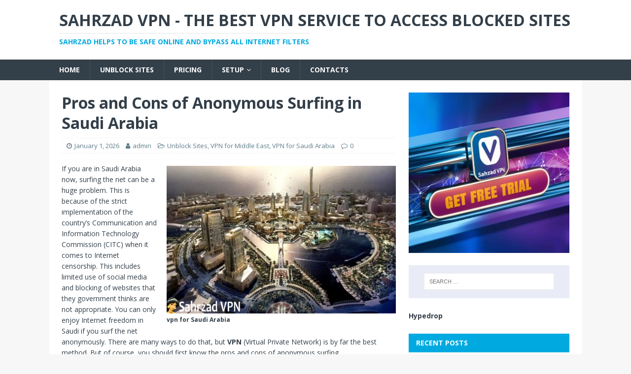

--- FILE ---
content_type: text/html; charset=UTF-8
request_url: https://sahrzad.online/pros-and-cons-of-anonymous-surfing-in-saudi-arabia/
body_size: 12320
content:
<!DOCTYPE html>
<html class="no-js" lang="en-US">
<head>
<meta charset="UTF-8">
<meta name="viewport" content="width=device-width, initial-scale=1.0">
<link rel="profile" href="http://gmpg.org/xfn/11" />
<meta name='robots' content='index, follow, max-image-preview:large, max-snippet:-1, max-video-preview:-1' />

	<!-- This site is optimized with the Yoast SEO plugin v26.7 - https://yoast.com/wordpress/plugins/seo/ -->
	<title>Pros and Cons of Anonymous Surfing in Saudi Arabia - Sahrzad VPN - The Best VPN Service to Access Blocked Sites</title>
	<link rel="canonical" href="https://sahrzad.online/pros-and-cons-of-anonymous-surfing-in-saudi-arabia/" />
	<meta property="og:locale" content="en_US" />
	<meta property="og:type" content="article" />
	<meta property="og:title" content="Pros and Cons of Anonymous Surfing in Saudi Arabia - Sahrzad VPN - The Best VPN Service to Access Blocked Sites" />
	<meta property="og:description" content="If you are in Saudi Arabia now, surfing the net can be a huge problem. This is because of the strict implementation of the country’s [...]" />
	<meta property="og:url" content="https://sahrzad.online/pros-and-cons-of-anonymous-surfing-in-saudi-arabia/" />
	<meta property="og:site_name" content="Sahrzad VPN - The Best VPN Service to Access Blocked Sites" />
	<meta property="article:publisher" content="https://www.facebook.com/sahrzadvpn" />
	<meta property="article:published_time" content="2026-01-01T14:30:28+00:00" />
	<meta property="og:image" content="https://sahrzad.online/wp-content/uploads/2014/07/vpn-for-saudi-arabia.jpg" />
	<meta name="author" content="admin" />
	<meta name="twitter:card" content="summary_large_image" />
	<meta name="twitter:creator" content="@sahrzadvpn" />
	<meta name="twitter:site" content="@sahrzadvpn" />
	<meta name="twitter:label1" content="Written by" />
	<meta name="twitter:data1" content="admin" />
	<meta name="twitter:label2" content="Est. reading time" />
	<meta name="twitter:data2" content="3 minutes" />
	<script type="application/ld+json" class="yoast-schema-graph">{"@context":"https://schema.org","@graph":[{"@type":"Article","@id":"https://sahrzad.online/pros-and-cons-of-anonymous-surfing-in-saudi-arabia/#article","isPartOf":{"@id":"https://sahrzad.online/pros-and-cons-of-anonymous-surfing-in-saudi-arabia/"},"author":{"name":"admin","@id":"https://sahrzad.online/#/schema/person/d4d02ed191a588b72223ba372ad4fba6"},"headline":"Pros and Cons of Anonymous Surfing in Saudi Arabia","datePublished":"2026-01-01T14:30:28+00:00","mainEntityOfPage":{"@id":"https://sahrzad.online/pros-and-cons-of-anonymous-surfing-in-saudi-arabia/"},"wordCount":515,"publisher":{"@id":"https://sahrzad.online/#organization"},"image":{"@id":"https://sahrzad.online/pros-and-cons-of-anonymous-surfing-in-saudi-arabia/#primaryimage"},"thumbnailUrl":"https://sahrzad.online/wp-content/uploads/2014/07/vpn-for-saudi-arabia.jpg","keywords":["Sahrzad VPN","Unblock Sites","VPn for Saudi Arabia","VPN Service"],"articleSection":["Unblock Sites","VPN for Middle East","VPN for Saudi Arabia"],"inLanguage":"en-US"},{"@type":"WebPage","@id":"https://sahrzad.online/pros-and-cons-of-anonymous-surfing-in-saudi-arabia/","url":"https://sahrzad.online/pros-and-cons-of-anonymous-surfing-in-saudi-arabia/","name":"Pros and Cons of Anonymous Surfing in Saudi Arabia - Sahrzad VPN - The Best VPN Service to Access Blocked Sites","isPartOf":{"@id":"https://sahrzad.online/#website"},"primaryImageOfPage":{"@id":"https://sahrzad.online/pros-and-cons-of-anonymous-surfing-in-saudi-arabia/#primaryimage"},"image":{"@id":"https://sahrzad.online/pros-and-cons-of-anonymous-surfing-in-saudi-arabia/#primaryimage"},"thumbnailUrl":"https://sahrzad.online/wp-content/uploads/2014/07/vpn-for-saudi-arabia.jpg","datePublished":"2026-01-01T14:30:28+00:00","breadcrumb":{"@id":"https://sahrzad.online/pros-and-cons-of-anonymous-surfing-in-saudi-arabia/#breadcrumb"},"inLanguage":"en-US","potentialAction":[{"@type":"ReadAction","target":["https://sahrzad.online/pros-and-cons-of-anonymous-surfing-in-saudi-arabia/"]}]},{"@type":"ImageObject","inLanguage":"en-US","@id":"https://sahrzad.online/pros-and-cons-of-anonymous-surfing-in-saudi-arabia/#primaryimage","url":"https://sahrzad.online/wp-content/uploads/2014/07/vpn-for-saudi-arabia.jpg","contentUrl":"https://sahrzad.online/wp-content/uploads/2014/07/vpn-for-saudi-arabia.jpg"},{"@type":"BreadcrumbList","@id":"https://sahrzad.online/pros-and-cons-of-anonymous-surfing-in-saudi-arabia/#breadcrumb","itemListElement":[{"@type":"ListItem","position":1,"name":"Home","item":"https://sahrzad.online/"},{"@type":"ListItem","position":2,"name":"Pros and Cons of Anonymous Surfing in Saudi Arabia"}]},{"@type":"WebSite","@id":"https://sahrzad.online/#website","url":"https://sahrzad.online/","name":"Sahrzad VPN - The Best VPN Service to Access Blocked Sites","description":"Sahrzad helps to be safe online and bypass all Internet filters","publisher":{"@id":"https://sahrzad.online/#organization"},"potentialAction":[{"@type":"SearchAction","target":{"@type":"EntryPoint","urlTemplate":"https://sahrzad.online/?s={search_term_string}"},"query-input":{"@type":"PropertyValueSpecification","valueRequired":true,"valueName":"search_term_string"}}],"inLanguage":"en-US"},{"@type":"Organization","@id":"https://sahrzad.online/#organization","name":"Sahrzad","url":"https://sahrzad.online/","logo":{"@type":"ImageObject","inLanguage":"en-US","@id":"https://sahrzad.online/#/schema/logo/image/","url":"https://sahrzad.online/wp-content/uploads/2019/08/sahrzadlogo-1.png","contentUrl":"https://sahrzad.online/wp-content/uploads/2019/08/sahrzadlogo-1.png","width":100,"height":106,"caption":"Sahrzad"},"image":{"@id":"https://sahrzad.online/#/schema/logo/image/"},"sameAs":["https://www.facebook.com/sahrzadvpn","https://x.com/sahrzadvpn"]},{"@type":"Person","@id":"https://sahrzad.online/#/schema/person/d4d02ed191a588b72223ba372ad4fba6","name":"admin","image":{"@type":"ImageObject","inLanguage":"en-US","@id":"https://sahrzad.online/#/schema/person/image/","url":"https://secure.gravatar.com/avatar/02fdd7c0485d5a013485457c5adf806840d4058f188bd542483f4b28d564393b?s=96&d=mm&r=g","contentUrl":"https://secure.gravatar.com/avatar/02fdd7c0485d5a013485457c5adf806840d4058f188bd542483f4b28d564393b?s=96&d=mm&r=g","caption":"admin"},"url":"https://sahrzad.online/author/admin/"}]}</script>
	<!-- / Yoast SEO plugin. -->


<link rel='dns-prefetch' href='//fonts.googleapis.com' />
<link rel="alternate" type="application/rss+xml" title="Sahrzad VPN - The Best VPN Service to Access Blocked Sites &raquo; Feed" href="https://sahrzad.online/feed/" />
<link rel="alternate" type="application/rss+xml" title="Sahrzad VPN - The Best VPN Service to Access Blocked Sites &raquo; Comments Feed" href="https://sahrzad.online/comments/feed/" />
<link rel="alternate" title="oEmbed (JSON)" type="application/json+oembed" href="https://sahrzad.online/wp-json/oembed/1.0/embed?url=https%3A%2F%2Fsahrzad.online%2Fpros-and-cons-of-anonymous-surfing-in-saudi-arabia%2F" />
<link rel="alternate" title="oEmbed (XML)" type="text/xml+oembed" href="https://sahrzad.online/wp-json/oembed/1.0/embed?url=https%3A%2F%2Fsahrzad.online%2Fpros-and-cons-of-anonymous-surfing-in-saudi-arabia%2F&#038;format=xml" />
<style id='wp-img-auto-sizes-contain-inline-css' type='text/css'>
img:is([sizes=auto i],[sizes^="auto," i]){contain-intrinsic-size:3000px 1500px}
/*# sourceURL=wp-img-auto-sizes-contain-inline-css */
</style>
<style id='wp-emoji-styles-inline-css' type='text/css'>

	img.wp-smiley, img.emoji {
		display: inline !important;
		border: none !important;
		box-shadow: none !important;
		height: 1em !important;
		width: 1em !important;
		margin: 0 0.07em !important;
		vertical-align: -0.1em !important;
		background: none !important;
		padding: 0 !important;
	}
/*# sourceURL=wp-emoji-styles-inline-css */
</style>
<link rel='stylesheet' id='wp-block-library-css' href='https://sahrzad.online/wp-includes/css/dist/block-library/style.min.css?ver=6.9' type='text/css' media='all' />
<style id='classic-theme-styles-inline-css' type='text/css'>
/*! This file is auto-generated */
.wp-block-button__link{color:#fff;background-color:#32373c;border-radius:9999px;box-shadow:none;text-decoration:none;padding:calc(.667em + 2px) calc(1.333em + 2px);font-size:1.125em}.wp-block-file__button{background:#32373c;color:#fff;text-decoration:none}
/*# sourceURL=/wp-includes/css/classic-themes.min.css */
</style>
<style id='global-styles-inline-css' type='text/css'>
:root{--wp--preset--aspect-ratio--square: 1;--wp--preset--aspect-ratio--4-3: 4/3;--wp--preset--aspect-ratio--3-4: 3/4;--wp--preset--aspect-ratio--3-2: 3/2;--wp--preset--aspect-ratio--2-3: 2/3;--wp--preset--aspect-ratio--16-9: 16/9;--wp--preset--aspect-ratio--9-16: 9/16;--wp--preset--color--black: #000000;--wp--preset--color--cyan-bluish-gray: #abb8c3;--wp--preset--color--white: #ffffff;--wp--preset--color--pale-pink: #f78da7;--wp--preset--color--vivid-red: #cf2e2e;--wp--preset--color--luminous-vivid-orange: #ff6900;--wp--preset--color--luminous-vivid-amber: #fcb900;--wp--preset--color--light-green-cyan: #7bdcb5;--wp--preset--color--vivid-green-cyan: #00d084;--wp--preset--color--pale-cyan-blue: #8ed1fc;--wp--preset--color--vivid-cyan-blue: #0693e3;--wp--preset--color--vivid-purple: #9b51e0;--wp--preset--gradient--vivid-cyan-blue-to-vivid-purple: linear-gradient(135deg,rgb(6,147,227) 0%,rgb(155,81,224) 100%);--wp--preset--gradient--light-green-cyan-to-vivid-green-cyan: linear-gradient(135deg,rgb(122,220,180) 0%,rgb(0,208,130) 100%);--wp--preset--gradient--luminous-vivid-amber-to-luminous-vivid-orange: linear-gradient(135deg,rgb(252,185,0) 0%,rgb(255,105,0) 100%);--wp--preset--gradient--luminous-vivid-orange-to-vivid-red: linear-gradient(135deg,rgb(255,105,0) 0%,rgb(207,46,46) 100%);--wp--preset--gradient--very-light-gray-to-cyan-bluish-gray: linear-gradient(135deg,rgb(238,238,238) 0%,rgb(169,184,195) 100%);--wp--preset--gradient--cool-to-warm-spectrum: linear-gradient(135deg,rgb(74,234,220) 0%,rgb(151,120,209) 20%,rgb(207,42,186) 40%,rgb(238,44,130) 60%,rgb(251,105,98) 80%,rgb(254,248,76) 100%);--wp--preset--gradient--blush-light-purple: linear-gradient(135deg,rgb(255,206,236) 0%,rgb(152,150,240) 100%);--wp--preset--gradient--blush-bordeaux: linear-gradient(135deg,rgb(254,205,165) 0%,rgb(254,45,45) 50%,rgb(107,0,62) 100%);--wp--preset--gradient--luminous-dusk: linear-gradient(135deg,rgb(255,203,112) 0%,rgb(199,81,192) 50%,rgb(65,88,208) 100%);--wp--preset--gradient--pale-ocean: linear-gradient(135deg,rgb(255,245,203) 0%,rgb(182,227,212) 50%,rgb(51,167,181) 100%);--wp--preset--gradient--electric-grass: linear-gradient(135deg,rgb(202,248,128) 0%,rgb(113,206,126) 100%);--wp--preset--gradient--midnight: linear-gradient(135deg,rgb(2,3,129) 0%,rgb(40,116,252) 100%);--wp--preset--font-size--small: 13px;--wp--preset--font-size--medium: 20px;--wp--preset--font-size--large: 36px;--wp--preset--font-size--x-large: 42px;--wp--preset--spacing--20: 0.44rem;--wp--preset--spacing--30: 0.67rem;--wp--preset--spacing--40: 1rem;--wp--preset--spacing--50: 1.5rem;--wp--preset--spacing--60: 2.25rem;--wp--preset--spacing--70: 3.38rem;--wp--preset--spacing--80: 5.06rem;--wp--preset--shadow--natural: 6px 6px 9px rgba(0, 0, 0, 0.2);--wp--preset--shadow--deep: 12px 12px 50px rgba(0, 0, 0, 0.4);--wp--preset--shadow--sharp: 6px 6px 0px rgba(0, 0, 0, 0.2);--wp--preset--shadow--outlined: 6px 6px 0px -3px rgb(255, 255, 255), 6px 6px rgb(0, 0, 0);--wp--preset--shadow--crisp: 6px 6px 0px rgb(0, 0, 0);}:where(.is-layout-flex){gap: 0.5em;}:where(.is-layout-grid){gap: 0.5em;}body .is-layout-flex{display: flex;}.is-layout-flex{flex-wrap: wrap;align-items: center;}.is-layout-flex > :is(*, div){margin: 0;}body .is-layout-grid{display: grid;}.is-layout-grid > :is(*, div){margin: 0;}:where(.wp-block-columns.is-layout-flex){gap: 2em;}:where(.wp-block-columns.is-layout-grid){gap: 2em;}:where(.wp-block-post-template.is-layout-flex){gap: 1.25em;}:where(.wp-block-post-template.is-layout-grid){gap: 1.25em;}.has-black-color{color: var(--wp--preset--color--black) !important;}.has-cyan-bluish-gray-color{color: var(--wp--preset--color--cyan-bluish-gray) !important;}.has-white-color{color: var(--wp--preset--color--white) !important;}.has-pale-pink-color{color: var(--wp--preset--color--pale-pink) !important;}.has-vivid-red-color{color: var(--wp--preset--color--vivid-red) !important;}.has-luminous-vivid-orange-color{color: var(--wp--preset--color--luminous-vivid-orange) !important;}.has-luminous-vivid-amber-color{color: var(--wp--preset--color--luminous-vivid-amber) !important;}.has-light-green-cyan-color{color: var(--wp--preset--color--light-green-cyan) !important;}.has-vivid-green-cyan-color{color: var(--wp--preset--color--vivid-green-cyan) !important;}.has-pale-cyan-blue-color{color: var(--wp--preset--color--pale-cyan-blue) !important;}.has-vivid-cyan-blue-color{color: var(--wp--preset--color--vivid-cyan-blue) !important;}.has-vivid-purple-color{color: var(--wp--preset--color--vivid-purple) !important;}.has-black-background-color{background-color: var(--wp--preset--color--black) !important;}.has-cyan-bluish-gray-background-color{background-color: var(--wp--preset--color--cyan-bluish-gray) !important;}.has-white-background-color{background-color: var(--wp--preset--color--white) !important;}.has-pale-pink-background-color{background-color: var(--wp--preset--color--pale-pink) !important;}.has-vivid-red-background-color{background-color: var(--wp--preset--color--vivid-red) !important;}.has-luminous-vivid-orange-background-color{background-color: var(--wp--preset--color--luminous-vivid-orange) !important;}.has-luminous-vivid-amber-background-color{background-color: var(--wp--preset--color--luminous-vivid-amber) !important;}.has-light-green-cyan-background-color{background-color: var(--wp--preset--color--light-green-cyan) !important;}.has-vivid-green-cyan-background-color{background-color: var(--wp--preset--color--vivid-green-cyan) !important;}.has-pale-cyan-blue-background-color{background-color: var(--wp--preset--color--pale-cyan-blue) !important;}.has-vivid-cyan-blue-background-color{background-color: var(--wp--preset--color--vivid-cyan-blue) !important;}.has-vivid-purple-background-color{background-color: var(--wp--preset--color--vivid-purple) !important;}.has-black-border-color{border-color: var(--wp--preset--color--black) !important;}.has-cyan-bluish-gray-border-color{border-color: var(--wp--preset--color--cyan-bluish-gray) !important;}.has-white-border-color{border-color: var(--wp--preset--color--white) !important;}.has-pale-pink-border-color{border-color: var(--wp--preset--color--pale-pink) !important;}.has-vivid-red-border-color{border-color: var(--wp--preset--color--vivid-red) !important;}.has-luminous-vivid-orange-border-color{border-color: var(--wp--preset--color--luminous-vivid-orange) !important;}.has-luminous-vivid-amber-border-color{border-color: var(--wp--preset--color--luminous-vivid-amber) !important;}.has-light-green-cyan-border-color{border-color: var(--wp--preset--color--light-green-cyan) !important;}.has-vivid-green-cyan-border-color{border-color: var(--wp--preset--color--vivid-green-cyan) !important;}.has-pale-cyan-blue-border-color{border-color: var(--wp--preset--color--pale-cyan-blue) !important;}.has-vivid-cyan-blue-border-color{border-color: var(--wp--preset--color--vivid-cyan-blue) !important;}.has-vivid-purple-border-color{border-color: var(--wp--preset--color--vivid-purple) !important;}.has-vivid-cyan-blue-to-vivid-purple-gradient-background{background: var(--wp--preset--gradient--vivid-cyan-blue-to-vivid-purple) !important;}.has-light-green-cyan-to-vivid-green-cyan-gradient-background{background: var(--wp--preset--gradient--light-green-cyan-to-vivid-green-cyan) !important;}.has-luminous-vivid-amber-to-luminous-vivid-orange-gradient-background{background: var(--wp--preset--gradient--luminous-vivid-amber-to-luminous-vivid-orange) !important;}.has-luminous-vivid-orange-to-vivid-red-gradient-background{background: var(--wp--preset--gradient--luminous-vivid-orange-to-vivid-red) !important;}.has-very-light-gray-to-cyan-bluish-gray-gradient-background{background: var(--wp--preset--gradient--very-light-gray-to-cyan-bluish-gray) !important;}.has-cool-to-warm-spectrum-gradient-background{background: var(--wp--preset--gradient--cool-to-warm-spectrum) !important;}.has-blush-light-purple-gradient-background{background: var(--wp--preset--gradient--blush-light-purple) !important;}.has-blush-bordeaux-gradient-background{background: var(--wp--preset--gradient--blush-bordeaux) !important;}.has-luminous-dusk-gradient-background{background: var(--wp--preset--gradient--luminous-dusk) !important;}.has-pale-ocean-gradient-background{background: var(--wp--preset--gradient--pale-ocean) !important;}.has-electric-grass-gradient-background{background: var(--wp--preset--gradient--electric-grass) !important;}.has-midnight-gradient-background{background: var(--wp--preset--gradient--midnight) !important;}.has-small-font-size{font-size: var(--wp--preset--font-size--small) !important;}.has-medium-font-size{font-size: var(--wp--preset--font-size--medium) !important;}.has-large-font-size{font-size: var(--wp--preset--font-size--large) !important;}.has-x-large-font-size{font-size: var(--wp--preset--font-size--x-large) !important;}
:where(.wp-block-post-template.is-layout-flex){gap: 1.25em;}:where(.wp-block-post-template.is-layout-grid){gap: 1.25em;}
:where(.wp-block-term-template.is-layout-flex){gap: 1.25em;}:where(.wp-block-term-template.is-layout-grid){gap: 1.25em;}
:where(.wp-block-columns.is-layout-flex){gap: 2em;}:where(.wp-block-columns.is-layout-grid){gap: 2em;}
:root :where(.wp-block-pullquote){font-size: 1.5em;line-height: 1.6;}
/*# sourceURL=global-styles-inline-css */
</style>
<link rel='stylesheet' id='mh-magazine-lite-css' href='https://sahrzad.online/wp-content/themes/mh-magazine-lite/style.css?ver=2.9.2' type='text/css' media='all' />
<link rel='stylesheet' id='mh-techmagazine-css' href='https://sahrzad.online/wp-content/themes/mh-techmagazine/style.css?ver=1.2.4' type='text/css' media='all' />
<link rel='stylesheet' id='mh-google-fonts-css' href='https://fonts.googleapis.com/css?family=Open+Sans:400,400italic,700,600' type='text/css' media='all' />
<link rel='stylesheet' id='mh-font-awesome-css' href='https://sahrzad.online/wp-content/themes/mh-magazine-lite/includes/font-awesome.min.css' type='text/css' media='all' />
<script type="text/javascript" src="https://sahrzad.online/wp-includes/js/jquery/jquery.min.js?ver=3.7.1" id="jquery-core-js"></script>
<script type="text/javascript" src="https://sahrzad.online/wp-includes/js/jquery/jquery-migrate.min.js?ver=3.4.1" id="jquery-migrate-js"></script>
<script type="text/javascript" src="https://sahrzad.online/wp-content/themes/mh-magazine-lite/js/scripts.js?ver=2.9.2" id="mh-scripts-js"></script>
<link rel="https://api.w.org/" href="https://sahrzad.online/wp-json/" /><link rel="alternate" title="JSON" type="application/json" href="https://sahrzad.online/wp-json/wp/v2/posts/130" /><link rel="EditURI" type="application/rsd+xml" title="RSD" href="https://sahrzad.online/xmlrpc.php?rsd" />
<meta name="generator" content="WordPress 6.9" />
<link rel='shortlink' href='https://sahrzad.online/?p=130' />
<!-- Analytics by WP Statistics - https://wp-statistics.com -->
<!--[if lt IE 9]>
<script src="https://sahrzad.online/wp-content/themes/mh-magazine-lite/js/css3-mediaqueries.js"></script>
<![endif]-->
<meta name="generator" content="Elementor 3.34.1; features: additional_custom_breakpoints; settings: css_print_method-external, google_font-enabled, font_display-auto">
			<style>
				.e-con.e-parent:nth-of-type(n+4):not(.e-lazyloaded):not(.e-no-lazyload),
				.e-con.e-parent:nth-of-type(n+4):not(.e-lazyloaded):not(.e-no-lazyload) * {
					background-image: none !important;
				}
				@media screen and (max-height: 1024px) {
					.e-con.e-parent:nth-of-type(n+3):not(.e-lazyloaded):not(.e-no-lazyload),
					.e-con.e-parent:nth-of-type(n+3):not(.e-lazyloaded):not(.e-no-lazyload) * {
						background-image: none !important;
					}
				}
				@media screen and (max-height: 640px) {
					.e-con.e-parent:nth-of-type(n+2):not(.e-lazyloaded):not(.e-no-lazyload),
					.e-con.e-parent:nth-of-type(n+2):not(.e-lazyloaded):not(.e-no-lazyload) * {
						background-image: none !important;
					}
				}
			</style>
			<link rel="icon" href="https://sahrzad.online/wp-content/uploads/2023/03/cropped-android-chrome-512x512-2-32x32.png" sizes="32x32" />
<link rel="icon" href="https://sahrzad.online/wp-content/uploads/2023/03/cropped-android-chrome-512x512-2-192x192.png" sizes="192x192" />
<link rel="apple-touch-icon" href="https://sahrzad.online/wp-content/uploads/2023/03/cropped-android-chrome-512x512-2-180x180.png" />
<meta name="msapplication-TileImage" content="https://sahrzad.online/wp-content/uploads/2023/03/cropped-android-chrome-512x512-2-270x270.png" />
		<style type="text/css" id="wp-custom-css">
			/*
You can add your own CSS here.

Click the help icon above to learn more.
*/
		</style>
		</head>
<body id="mh-mobile" class="wp-singular post-template-default single single-post postid-130 single-format-standard wp-theme-mh-magazine-lite wp-child-theme-mh-techmagazine mh-right-sb elementor-default elementor-kit-3761" itemscope="itemscope" itemtype="https://schema.org/WebPage">

<div class="mh-header-mobile-nav mh-clearfix"></div>
<header class="mh-header" itemscope="itemscope" itemtype="https://schema.org/WPHeader">
	<div class="mh-container mh-container-inner mh-row mh-clearfix">
		<div class="mh-custom-header mh-clearfix">
<div class="mh-site-identity">
<div class="mh-site-logo" role="banner" itemscope="itemscope" itemtype="https://schema.org/Brand">
<div class="mh-header-text">
<a class="mh-header-text-link" href="https://sahrzad.online/" title="Sahrzad VPN - The Best VPN Service to Access Blocked Sites" rel="home">
<h2 class="mh-header-title">Sahrzad VPN - The Best VPN Service to Access Blocked Sites</h2>
<h3 class="mh-header-tagline">Sahrzad helps to be safe online and bypass all Internet filters</h3>
</a>
</div>
</div>
</div>
</div>
	</div>
	<div class="mh-main-nav-wrap">
		<nav class="mh-navigation mh-main-nav mh-container mh-container-inner mh-clearfix" itemscope="itemscope" itemtype="https://schema.org/SiteNavigationElement">
			<div class="menu-sahrzad-container"><ul id="menu-sahrzad" class="menu"><li id="menu-item-3960" class="menu-item menu-item-type-custom menu-item-object-custom menu-item-home menu-item-3960"><a href="https://sahrzad.online">Home</a></li>
<li id="menu-item-1248" class="menu-item menu-item-type-taxonomy menu-item-object-category current-post-ancestor current-menu-parent current-post-parent menu-item-1248"><a href="https://sahrzad.online/category/unblock-sites/">Unblock Sites</a></li>
<li id="menu-item-3959" class="menu-item menu-item-type-post_type menu-item-object-page menu-item-3959"><a href="https://sahrzad.online/price/">Pricing</a></li>
<li id="menu-item-4046" class="menu-item menu-item-type-post_type menu-item-object-page menu-item-has-children menu-item-4046"><a href="https://sahrzad.online/setup/">Setup</a>
<ul class="sub-menu">
	<li id="menu-item-4047" class="menu-item menu-item-type-post_type menu-item-object-page menu-item-4047"><a href="https://sahrzad.online/how-to-setup-sstp-vpn-in-android/">Android</a></li>
	<li id="menu-item-4056" class="menu-item menu-item-type-post_type menu-item-object-page menu-item-4056"><a href="https://sahrzad.online/how-to-setup-sstp-vpn-in-ios/">iOS</a></li>
	<li id="menu-item-4120" class="menu-item menu-item-type-post_type menu-item-object-page menu-item-4120"><a href="https://sahrzad.online/how-to-setup-vpn-in-mac-os/">Mac</a></li>
	<li id="menu-item-4076" class="menu-item menu-item-type-post_type menu-item-object-page menu-item-4076"><a href="https://sahrzad.online/how-to-setup-vpn-in-windows-os/">Windows</a></li>
</ul>
</li>
<li id="menu-item-4127" class="menu-item menu-item-type-post_type menu-item-object-page current_page_parent menu-item-4127"><a href="https://sahrzad.online/blog/">Blog</a></li>
<li id="menu-item-3981" class="menu-item menu-item-type-post_type menu-item-object-page menu-item-3981"><a href="https://sahrzad.online/contacts/">Contacts</a></li>
</ul></div>		</nav>
	</div>
</header><div class="mh-container mh-container-outer">
<div class="mh-wrapper mh-clearfix">
	<div id="main-content" class="mh-content" role="main" itemprop="mainContentOfPage"><article id="post-130" class="post-130 post type-post status-publish format-standard hentry category-unblock-sites category-uncategorized category-vpn-for-saudi-arabia tag-sahrzad-vpn tag-unblock-sites tag-vpn-for-saudi-arabia-2 tag-vpn-service">
	<header class="entry-header mh-clearfix"><h1 class="entry-title">Pros and Cons of Anonymous Surfing in Saudi Arabia</h1><p class="mh-meta entry-meta">
<span class="entry-meta-date updated"><i class="fa fa-clock-o"></i><a href="https://sahrzad.online/2026/01/">January 1, 2026</a></span>
<span class="entry-meta-author author vcard"><i class="fa fa-user"></i><a class="fn" href="https://sahrzad.online/author/admin/">admin</a></span>
<span class="entry-meta-categories"><i class="fa fa-folder-open-o"></i><a href="https://sahrzad.online/category/unblock-sites/" rel="category tag">Unblock Sites</a>, <a href="https://sahrzad.online/category/uncategorized/" rel="category tag">VPN for Middle East</a>, <a href="https://sahrzad.online/category/uncategorized/vpn-for-saudi-arabia/" rel="category tag">VPN for Saudi Arabia</a></span>
<span class="entry-meta-comments"><i class="fa fa-comment-o"></i><a class="mh-comment-scroll" href="https://sahrzad.online/pros-and-cons-of-anonymous-surfing-in-saudi-arabia/#mh-comments">0</a></span>
</p>
	</header>
		<div class="entry-content mh-clearfix"><figure id="attachment_131" aria-describedby="caption-attachment-131" style="width: 465px" class="wp-caption alignright"><a href="https://sahrzad.online/wp-content/uploads/2014/07/vpn-for-saudi-arabia.jpg"><img fetchpriority="high" decoding="async" class="wp-image-131 size-full" src="https://sahrzad.online/wp-content/uploads/2014/07/vpn-for-saudi-arabia.jpg" alt="vpn for Saudi Arabia" width="465" height="300" srcset="https://sahrzad.online/wp-content/uploads/2014/07/vpn-for-saudi-arabia.jpg 465w, https://sahrzad.online/wp-content/uploads/2014/07/vpn-for-saudi-arabia-300x193.jpg 300w" sizes="(max-width: 465px) 100vw, 465px" /></a><figcaption id="caption-attachment-131" class="wp-caption-text">vpn for Saudi Arabia</figcaption></figure>
<p>If you are in Saudi Arabia now, surfing the net can be a huge problem. This is because of the strict implementation of the country’s Communication and Information Technology Commission (CITC) when it comes to Internet censorship. This includes limited use of social media and blocking of websites that they government thinks are not appropriate. You can only enjoy Internet freedom in Saudi if you surf the net anonymously. There are many ways to do that, but <strong>VPN</strong> (Virtual Private Network) is by far the best method. But of course, you should first know the pros and cons of anonymous surfing.</p>
<p>When we say “<a href="https://sahrzad.online/tag/unblock-sites/">anonymous surfing</a>,” your real identity is hidden as you browse the Internet. With VPN, your geo-location is also hidden. Therefore, CTIC will not see your real online details. Instead, you will be seen as someone logging in from another country, in Canada, for example. Your new location will depend on your VPN service provider. And because your VPN traffic is encrypted, your online activities are definitely safe, not only from hackers but also from the Saudi government. Having said that, below are the advantages that you receive once try <a href="https://sahrzad.online/vpn-for-saudi-arabia.php">anonymous surfing in Saudi Arabia</a>.</p>
<p>&nbsp;</p>
<p><strong>Anonymous Surfing Pros:</strong></p>
<p>&nbsp;</p>
<ul>
<li>Bypass Internet censorship, anywhere you are</li>
<li>You can unblock restricted sites, without worrying of being caught.</li>
<li>Protection of privacy through high level of security</li>
<li>You are also protected even if you are in a Wi-Fi hotspot</li>
<li>Most anonymous surfing service providers have mobile phone Apps</li>
<li>Ideal for employers who allow their employees to work at home</li>
<li>If you choose VPN, no additional software is required, very easy to use</li>
</ul>
<p>&nbsp;</p>
<p><strong>Anonymous Surfing Cons:</strong></p>
<p><strong> </strong></p>
<ul>
<li>You need to invest money. There are free VPN services, but the paid ones are much better.</li>
<li>Most anonymizers will require you to download software</li>
<li>Most web proxies store your real IP address and activities, making you not 100% safe</li>
<li>TOR (The Onion Router) usually does not work well with torrent</li>
<li>Your trust level is lower, because cyber criminals are also untraceable.</li>
<li>Children may accidentally have access on inappropriate contents.</li>
</ul>
<p>&nbsp;</p>
<p>Generally speaking, anonymizers provide huge benefits if you want to protect your privacy. The disadvantages mentioned above are tolerable if you will use them properly. This is why you should understand how a certain anonymous surfing method works before you try it. Most VPN service providers never keep server logs, which is why it is considered 100% safe. And because your VPN IP address might be blocked by CTIC, a reliable VPN is the one that can immediately provide you a new one. You should also choose a VPN that provides excellent customer service.</p>
<p>&nbsp;</p>
<p>If you are a businessman in Saudi Arabia, VPN is more economical than the usual WAN (Wide Area Network). VPN is also a scalable solution, which means it is very easy to distribute you VPN connection once you start expanding your business. In short, a good VPN offers more than just anonymous surfing.</p>
<p>&nbsp;</p>
	</div><div class="entry-tags mh-clearfix"><i class="fa fa-tag"></i><ul><li><a href="https://sahrzad.online/tag/sahrzad-vpn/" rel="tag">Sahrzad VPN</a></li><li><a href="https://sahrzad.online/tag/unblock-sites/" rel="tag">Unblock Sites</a></li><li><a href="https://sahrzad.online/tag/vpn-for-saudi-arabia-2/" rel="tag">VPn for Saudi Arabia</a></li><li><a href="https://sahrzad.online/tag/vpn-service/" rel="tag">VPN Service</a></li></ul></div></article><nav class="mh-post-nav mh-row mh-clearfix" itemscope="itemscope" itemtype="https://schema.org/SiteNavigationElement">
<div class="mh-col-1-2 mh-post-nav-item mh-post-nav-prev">
<a href="https://sahrzad.online/vpn-for-voip/" rel="prev"><span>Previous</span><p>Where you cannot use VoIP, Skype, Viber, WhatsAPP?</p></a></div>
<div class="mh-col-1-2 mh-post-nav-item mh-post-nav-next">
<a href="https://sahrzad.online/why-you-should-use-vpn-in-oman-instead-of-proxy-sites/" rel="next"><img width="80" height="60" src="https://sahrzad.online/wp-content/uploads/2014/05/https_2F2Fblogs-images.forbes.com2Fbreannawilson2Ffiles2F20182F042FZighy-Bay-80x60.jpg" class="attachment-mh-magazine-lite-small size-mh-magazine-lite-small wp-post-image" alt="" decoding="async" srcset="https://sahrzad.online/wp-content/uploads/2014/05/https_2F2Fblogs-images.forbes.com2Fbreannawilson2Ffiles2F20182F042FZighy-Bay-80x60.jpg 80w, https://sahrzad.online/wp-content/uploads/2014/05/https_2F2Fblogs-images.forbes.com2Fbreannawilson2Ffiles2F20182F042FZighy-Bay-300x225.jpg 300w, https://sahrzad.online/wp-content/uploads/2014/05/https_2F2Fblogs-images.forbes.com2Fbreannawilson2Ffiles2F20182F042FZighy-Bay-768x577.jpg 768w, https://sahrzad.online/wp-content/uploads/2014/05/https_2F2Fblogs-images.forbes.com2Fbreannawilson2Ffiles2F20182F042FZighy-Bay-640x481.jpg 640w, https://sahrzad.online/wp-content/uploads/2014/05/https_2F2Fblogs-images.forbes.com2Fbreannawilson2Ffiles2F20182F042FZighy-Bay-678x509.jpg 678w, https://sahrzad.online/wp-content/uploads/2014/05/https_2F2Fblogs-images.forbes.com2Fbreannawilson2Ffiles2F20182F042FZighy-Bay-326x245.jpg 326w, https://sahrzad.online/wp-content/uploads/2014/05/https_2F2Fblogs-images.forbes.com2Fbreannawilson2Ffiles2F20182F042FZighy-Bay.jpg 960w" sizes="(max-width: 80px) 100vw, 80px" /><span>Next</span><p>Why You Should Use VPN in Oman Instead of Proxy Sites</p></a></div>
</nav>
	</div>
	<aside class="mh-widget-col-1 mh-sidebar" itemscope="itemscope" itemtype="https://schema.org/WPSideBar"><div id="custom_html-4" class="widget_text mh-widget widget_custom_html"><div class="textwidget custom-html-widget"><a href="https://sahrzad.online/1monthtrial"><img src="https://sahrzad.online/wp-content/uploads/2025/01/sahrzad-free-trial.jpg"></a><br/>



</div></div><div id="search-2" class="mh-widget widget_search"><form role="search" method="get" class="search-form" action="https://sahrzad.online/">
				<label>
					<span class="screen-reader-text">Search for:</span>
					<input type="search" class="search-field" placeholder="Search &hellip;" value="" name="s" />
				</label>
				<input type="submit" class="search-submit" value="Search" />
			</form></div><div id="block-4" class="mh-widget widget_block"><a href="https://silverhanna.com/hypedrop-promo-codes/"><b>Hypedrop</b></a></div>
		<div id="recent-posts-2" class="mh-widget widget_recent_entries">
		<h4 class="mh-widget-title"><span class="mh-widget-title-inner">Recent Posts</span></h4>
		<ul>
											<li>
					<a href="https://sahrzad.online/how-to-access-aadhaar-uidai-ghmc-websites-outside-india/">How to access Aadhaar (UIDAI), GHMC websites outside India</a>
									</li>
											<li>
					<a href="https://sahrzad.online/how-to-access-wikipedia-in-china/">How to Access Wikipedia in China</a>
									</li>
											<li>
					<a href="https://sahrzad.online/open-blocked-sites-india-safe-legal/">Open Blocked Sites in India Safe and Legal</a>
									</li>
											<li>
					<a href="https://sahrzad.online/the-most-popular-instant-messengers-in-the-world-2015/">The most popular instant messengers in the world 2019</a>
									</li>
											<li>
					<a href="https://sahrzad.online/how-to-setup-smart-dns-in-belkin-router/">How to Setup Smart DNS in Belkin Router</a>
									</li>
					</ul>

		</div><div id="categories-2" class="mh-widget widget_categories"><h4 class="mh-widget-title"><span class="mh-widget-title-inner">Categories</span></h4>
			<ul>
					<li class="cat-item cat-item-2651"><a href="https://sahrzad.online/category/vpn-offers/">Best VPN Offers</a>
</li>
	<li class="cat-item cat-item-46"><a href="https://sahrzad.online/category/faq/">FAQ</a>
</li>
	<li class="cat-item cat-item-29"><a href="https://sahrzad.online/category/how-to-setup/">How to Setup</a>
</li>
	<li class="cat-item cat-item-160"><a href="https://sahrzad.online/category/internet-safety/">Internet Safety</a>
</li>
	<li class="cat-item cat-item-70"><a href="https://sahrzad.online/category/it/">IT</a>
</li>
	<li class="cat-item cat-item-116"><a href="https://sahrzad.online/category/mobile-vpn-2/">Mobile VPN</a>
</li>
	<li class="cat-item cat-item-54"><a href="https://sahrzad.online/category/news/">News</a>
</li>
	<li class="cat-item cat-item-3626"><a href="https://sahrzad.online/category/roobet/">Roobet</a>
</li>
	<li class="cat-item cat-item-50"><a href="https://sahrzad.online/category/sales/">Sales</a>
</li>
	<li class="cat-item cat-item-2888"><a href="https://sahrzad.online/category/smart-dns/">Smart DNS</a>
</li>
	<li class="cat-item cat-item-291"><a href="https://sahrzad.online/category/unblock-sites/unblock-line/">Unblock Line</a>
</li>
	<li class="cat-item cat-item-5"><a href="https://sahrzad.online/category/unblock-sites/">Unblock Sites</a>
</li>
	<li class="cat-item cat-item-10"><a href="https://sahrzad.online/category/unblock-sites/unblock-skype-2/">Unblock Skype</a>
</li>
	<li class="cat-item cat-item-20"><a href="https://sahrzad.online/category/unblock-sites/unblock-viber/">Unblock Viber</a>
</li>
	<li class="cat-item cat-item-251"><a href="https://sahrzad.online/category/unblock-sites/unblock-whatsapp/">unblock WhatsApp</a>
</li>
	<li class="cat-item cat-item-2094"><a href="https://sahrzad.online/category/vpn-for-australia/">VPN for Australia</a>
</li>
	<li class="cat-item cat-item-2615"><a href="https://sahrzad.online/category/vpn-for-bali/">VPN for Bali</a>
</li>
	<li class="cat-item cat-item-157"><a href="https://sahrzad.online/category/vpn-for-china/">VPN for China</a>
</li>
	<li class="cat-item cat-item-2196"><a href="https://sahrzad.online/category/vpn-for-egypt/">VPN for Egypt</a>
</li>
	<li class="cat-item cat-item-2649"><a href="https://sahrzad.online/category/vpn-for-games/">VPN for Games</a>
</li>
	<li class="cat-item cat-item-895"><a href="https://sahrzad.online/category/vpn-for-india/">VPN for India</a>
</li>
	<li class="cat-item cat-item-2605"><a href="https://sahrzad.online/category/vpn-for-indonesia/">VPN for Indonesia</a>
</li>
	<li class="cat-item cat-item-240"><a href="https://sahrzad.online/category/uncategorized/vpn-for-israel/">VPN for Israel</a>
</li>
	<li class="cat-item cat-item-222"><a href="https://sahrzad.online/category/vpn-for-kuwait/">VPN for Kuwait</a>
</li>
	<li class="cat-item cat-item-1"><a href="https://sahrzad.online/category/uncategorized/">VPN for Middle East</a>
</li>
	<li class="cat-item cat-item-264"><a href="https://sahrzad.online/category/vpn-for-morocco/">VPN for Morocco</a>
</li>
	<li class="cat-item cat-item-4"><a href="https://sahrzad.online/category/uncategorized/vpn-for-oman/">VPN for Oman</a>
</li>
	<li class="cat-item cat-item-6"><a href="https://sahrzad.online/category/uncategorized/vpn-for-qatar/">VPN for Qatar</a>
</li>
	<li class="cat-item cat-item-2"><a href="https://sahrzad.online/category/uncategorized/vpn-for-saudi-arabia/">VPN for Saudi Arabia</a>
</li>
	<li class="cat-item cat-item-2608"><a href="https://sahrzad.online/category/vpn-for-sri-lanka/">VPN for Sri Lanka</a>
</li>
	<li class="cat-item cat-item-471"><a href="https://sahrzad.online/category/vpn-for-torrents/">VPN for Torrents</a>
</li>
	<li class="cat-item cat-item-353"><a href="https://sahrzad.online/category/vpn-for-turkey/">VPN for Turkey</a>
</li>
	<li class="cat-item cat-item-3"><a href="https://sahrzad.online/category/uncategorized/vpn-for-uae/">VPN for UAE</a>
</li>
	<li class="cat-item cat-item-2186"><a href="https://sahrzad.online/category/vpn-for-uk/">VPN for UK</a>
</li>
	<li class="cat-item cat-item-2475"><a href="https://sahrzad.online/category/vpn-for-video/">VPN for Video</a>
</li>
			</ul>

			</div><div id="tag_cloud-5" class="mh-widget widget_tag_cloud"><h4 class="mh-widget-title"><span class="mh-widget-title-inner">Tags</span></h4><div class="tagcloud"><a href="https://sahrzad.online/tag/android-vpn/" class="tag-cloud-link tag-link-67 tag-link-position-1" style="font-size: 12px;">Android VPN</a>
<a href="https://sahrzad.online/tag/bypass-internet-censorship/" class="tag-cloud-link tag-link-53 tag-link-position-2" style="font-size: 12px;">bypass Internet censorship</a>
<a href="https://sahrzad.online/tag/bypass-internet-filters/" class="tag-cloud-link tag-link-59 tag-link-position-3" style="font-size: 12px;">Bypass Internet Filters</a>
<a href="https://sahrzad.online/tag/internet-censorship/" class="tag-cloud-link tag-link-61 tag-link-position-4" style="font-size: 12px;">Internet censorship</a>
<a href="https://sahrzad.online/tag/internet-safety/" class="tag-cloud-link tag-link-175 tag-link-position-5" style="font-size: 12px;">Internet safety</a>
<a href="https://sahrzad.online/tag/internet-security/" class="tag-cloud-link tag-link-156 tag-link-position-6" style="font-size: 12px;">internet security</a>
<a href="https://sahrzad.online/tag/mobile-vpn/" class="tag-cloud-link tag-link-97 tag-link-position-7" style="font-size: 12px;">mobile vpn</a>
<a href="https://sahrzad.online/tag/on-line-safety/" class="tag-cloud-link tag-link-153 tag-link-position-8" style="font-size: 12px;">on-line safety</a>
<a href="https://sahrzad.online/tag/on-line-security/" class="tag-cloud-link tag-link-84 tag-link-position-9" style="font-size: 12px;">on-line security</a>
<a href="https://sahrzad.online/tag/open-blocked-sites/" class="tag-cloud-link tag-link-58 tag-link-position-10" style="font-size: 12px;">open blocked sites</a>
<a href="https://sahrzad.online/tag/open-vpn/" class="tag-cloud-link tag-link-82 tag-link-position-11" style="font-size: 12px;">open vpn</a>
<a href="https://sahrzad.online/tag/privacy/" class="tag-cloud-link tag-link-113 tag-link-position-12" style="font-size: 12px;">privacy</a>
<a href="https://sahrzad.online/tag/safety/" class="tag-cloud-link tag-link-112 tag-link-position-13" style="font-size: 12px;">safety</a>
<a href="https://sahrzad.online/tag/sahrzad-vpn/" class="tag-cloud-link tag-link-23 tag-link-position-14" style="font-size: 12px;">Sahrzad VPN</a>
<a href="https://sahrzad.online/tag/sales-2/" class="tag-cloud-link tag-link-52 tag-link-position-15" style="font-size: 12px;">sales</a>
<a href="https://sahrzad.online/tag/security/" class="tag-cloud-link tag-link-151 tag-link-position-16" style="font-size: 12px;">security</a>
<a href="https://sahrzad.online/tag/skype/" class="tag-cloud-link tag-link-131 tag-link-position-17" style="font-size: 12px;">Skype</a>
<a href="https://sahrzad.online/tag/unblock-sites/" class="tag-cloud-link tag-link-191 tag-link-position-18" style="font-size: 12px;">Unblock Sites</a>
<a href="https://sahrzad.online/tag/unblock-sites-in-china/" class="tag-cloud-link tag-link-88 tag-link-position-19" style="font-size: 12px;">unblock sites in China</a>
<a href="https://sahrzad.online/tag/unblock-sites-in-indonesia/" class="tag-cloud-link tag-link-261 tag-link-position-20" style="font-size: 12px;">unblock sites in Indonesia</a>
<a href="https://sahrzad.online/tag/unblock-sites-in-uae/" class="tag-cloud-link tag-link-164 tag-link-position-21" style="font-size: 12px;">unblock sites in UAE</a>
<a href="https://sahrzad.online/tag/unblock-skype/" class="tag-cloud-link tag-link-8 tag-link-position-22" style="font-size: 12px;">unblock Skype</a>
<a href="https://sahrzad.online/tag/unblock-skype-in-uae/" class="tag-cloud-link tag-link-393 tag-link-position-23" style="font-size: 12px;">unblock skype in uae</a>
<a href="https://sahrzad.online/tag/unblock-viber-2/" class="tag-cloud-link tag-link-22 tag-link-position-24" style="font-size: 12px;">unblock Viber</a>
<a href="https://sahrzad.online/tag/unblock-voip/" class="tag-cloud-link tag-link-256 tag-link-position-25" style="font-size: 12px;">Unblock VOIP</a>
<a href="https://sahrzad.online/tag/unblock-whatsapp/" class="tag-cloud-link tag-link-231 tag-link-position-26" style="font-size: 12px;">unblock WhatsApp</a>
<a href="https://sahrzad.online/tag/viber/" class="tag-cloud-link tag-link-186 tag-link-position-27" style="font-size: 12px;">viber</a>
<a href="https://sahrzad.online/tag/viber-vpn/" class="tag-cloud-link tag-link-89 tag-link-position-28" style="font-size: 12px;">Viber VPN</a>
<a href="https://sahrzad.online/tag/vpn/" class="tag-cloud-link tag-link-75 tag-link-position-29" style="font-size: 12px;">vpn</a>
<a href="https://sahrzad.online/tag/vpn-for-android/" class="tag-cloud-link tag-link-44 tag-link-position-30" style="font-size: 12px;">vpn for Android</a>
<a href="https://sahrzad.online/tag/vpn-for-china/" class="tag-cloud-link tag-link-87 tag-link-position-31" style="font-size: 12px;">vpn for China</a>
<a href="https://sahrzad.online/tag/vpn-for-dubai/" class="tag-cloud-link tag-link-49 tag-link-position-32" style="font-size: 12px;">VPN for Dubai</a>
<a href="https://sahrzad.online/tag/vpn-for-indonesia/" class="tag-cloud-link tag-link-260 tag-link-position-33" style="font-size: 12px;">vpn for Indonesia</a>
<a href="https://sahrzad.online/tag/vpn-for-middle-east/" class="tag-cloud-link tag-link-25 tag-link-position-34" style="font-size: 12px;">VPN for Middle East</a>
<a href="https://sahrzad.online/tag/vpn-for-oman-2/" class="tag-cloud-link tag-link-12 tag-link-position-35" style="font-size: 12px;">vpn for Oman</a>
<a href="https://sahrzad.online/tag/vpn-for-pakistan/" class="tag-cloud-link tag-link-188 tag-link-position-36" style="font-size: 12px;">vpn for Pakistan</a>
<a href="https://sahrzad.online/tag/vpn-for-qatar/" class="tag-cloud-link tag-link-192 tag-link-position-37" style="font-size: 12px;">VPN for Qatar</a>
<a href="https://sahrzad.online/tag/vpn-for-saudi-arabia-2/" class="tag-cloud-link tag-link-27 tag-link-position-38" style="font-size: 12px;">VPn for Saudi Arabia</a>
<a href="https://sahrzad.online/tag/vpn-for-skype/" class="tag-cloud-link tag-link-11 tag-link-position-39" style="font-size: 12px;">VPN for Skype</a>
<a href="https://sahrzad.online/tag/vpn-for-uae/" class="tag-cloud-link tag-link-190 tag-link-position-40" style="font-size: 12px;">VPN for UAE</a>
<a href="https://sahrzad.online/tag/vpn-for-viber/" class="tag-cloud-link tag-link-21 tag-link-position-41" style="font-size: 12px;">vpn for Viber</a>
<a href="https://sahrzad.online/tag/vpn-for-voip/" class="tag-cloud-link tag-link-85 tag-link-position-42" style="font-size: 12px;">VPN for VoIP</a>
<a href="https://sahrzad.online/tag/vpn-for-whatsapp/" class="tag-cloud-link tag-link-239 tag-link-position-43" style="font-size: 12px;">vpn for WhatsApp</a>
<a href="https://sahrzad.online/tag/vpn-service/" class="tag-cloud-link tag-link-24 tag-link-position-44" style="font-size: 12px;">VPN Service</a>
<a href="https://sahrzad.online/tag/whatsapp/" class="tag-cloud-link tag-link-229 tag-link-position-45" style="font-size: 12px;">WhatsApp</a></div>
</div><div id="custom_html-3" class="widget_text mh-widget widget_custom_html"><div class="textwidget custom-html-widget"><a href="https://aeroshield.me"><img src="https://aeroshield.org/wp-content/uploads/2018/05/logo-shield1-300x200.jpg"></a>
</div></div><div id="block-3" class="mh-widget widget_block">
<ul class="wp-block-list">
<li></li>
</ul>
</div><div id="block-2" class="mh-widget widget_block"></div></aside></div>
</div><!-- .mh-container-outer -->
<footer class="mh-footer" itemscope="itemscope" itemtype="https://schema.org/WPFooter">
<div class="mh-container mh-container-inner mh-footer-widgets mh-row mh-clearfix">
<div class="mh-col-1-2 mh-widget-col-2 mh-footer-2-cols  mh-footer-area mh-footer-1">
<div id="nav_menu-3" class="mh-footer-widget widget_nav_menu"><div class="menu-bottom-container"><ul id="menu-bottom" class="menu"><li id="menu-item-3995" class="menu-item menu-item-type-post_type menu-item-object-page menu-item-3995"><a href="https://sahrzad.online/terms-of-service/">Terms Of Service</a></li>
<li id="menu-item-3996" class="menu-item menu-item-type-post_type menu-item-object-page menu-item-3996"><a href="https://sahrzad.online/privacy-policy/">Privacy Policy</a></li>
<li id="menu-item-3997" class="menu-item menu-item-type-post_type menu-item-object-page menu-item-3997"><a href="https://sahrzad.online/refund-policy/">Refund Policy</a></li>
<li id="menu-item-4243" class="menu-item menu-item-type-post_type menu-item-object-page menu-item-4243"><a href="https://sahrzad.online/what-is-vpn/">What is VPN</a></li>
</ul></div></div></div>
<div class="mh-col-1-2 mh-widget-col-2 mh-footer-2-cols  mh-footer-area mh-footer-4">
<div id="nav_menu-4" class="mh-footer-widget widget_nav_menu"><div class="menu-bottom-2-container"><ul id="menu-bottom-2" class="menu"><li id="menu-item-4257" class="menu-item menu-item-type-post_type menu-item-object-page menu-item-4257"><a href="https://sahrzad.online/why-use-sahrzad-vpn/">Why Use Sahrzad VPN?</a></li>
<li id="menu-item-4258" class="menu-item menu-item-type-post_type menu-item-object-page menu-item-4258"><a href="https://sahrzad.online/features/">Sahrzad Features</a></li>
<li id="menu-item-4264" class="menu-item menu-item-type-post_type menu-item-object-page menu-item-4264"><a href="https://sahrzad.online/how-it-works/">How It Works?</a></li>
<li id="menu-item-4269" class="menu-item menu-item-type-post_type menu-item-object-page menu-item-4269"><a href="https://sahrzad.online/about-us/">About Us</a></li>
</ul></div></div></div>
</div>
</footer>
<div class="mh-copyright-wrap">
	<div class="mh-container mh-container-inner mh-clearfix">
		<p class="mh-copyright">Copyright &copy; 2026 | <a href="https://sahrzad.online" rel="nofollow">Sahrzad VPN Service</a></p>
	</div>
</div>
<script type="speculationrules">
{"prefetch":[{"source":"document","where":{"and":[{"href_matches":"/*"},{"not":{"href_matches":["/wp-*.php","/wp-admin/*","/wp-content/uploads/*","/wp-content/*","/wp-content/plugins/*","/wp-content/themes/mh-techmagazine/*","/wp-content/themes/mh-magazine-lite/*","/*\\?(.+)"]}},{"not":{"selector_matches":"a[rel~=\"nofollow\"]"}},{"not":{"selector_matches":".no-prefetch, .no-prefetch a"}}]},"eagerness":"conservative"}]}
</script>
			<script>
				const lazyloadRunObserver = () => {
					const lazyloadBackgrounds = document.querySelectorAll( `.e-con.e-parent:not(.e-lazyloaded)` );
					const lazyloadBackgroundObserver = new IntersectionObserver( ( entries ) => {
						entries.forEach( ( entry ) => {
							if ( entry.isIntersecting ) {
								let lazyloadBackground = entry.target;
								if( lazyloadBackground ) {
									lazyloadBackground.classList.add( 'e-lazyloaded' );
								}
								lazyloadBackgroundObserver.unobserve( entry.target );
							}
						});
					}, { rootMargin: '200px 0px 200px 0px' } );
					lazyloadBackgrounds.forEach( ( lazyloadBackground ) => {
						lazyloadBackgroundObserver.observe( lazyloadBackground );
					} );
				};
				const events = [
					'DOMContentLoaded',
					'elementor/lazyload/observe',
				];
				events.forEach( ( event ) => {
					document.addEventListener( event, lazyloadRunObserver );
				} );
			</script>
			<script type="text/javascript" id="wp-statistics-tracker-js-extra">
/* <![CDATA[ */
var WP_Statistics_Tracker_Object = {"requestUrl":"https://sahrzad.online/wp-json/wp-statistics/v2","ajaxUrl":"https://sahrzad.online/wp-admin/admin-ajax.php","hitParams":{"wp_statistics_hit":1,"source_type":"post","source_id":130,"search_query":"","signature":"8e06d17fe76b3701b96b64f646c67782","endpoint":"hit"},"option":{"dntEnabled":"","bypassAdBlockers":"","consentIntegration":{"name":null,"status":[]},"isPreview":false,"userOnline":false,"trackAnonymously":false,"isWpConsentApiActive":false,"consentLevel":"functional"},"isLegacyEventLoaded":"","customEventAjaxUrl":"https://sahrzad.online/wp-admin/admin-ajax.php?action=wp_statistics_custom_event&nonce=f370548568","onlineParams":{"wp_statistics_hit":1,"source_type":"post","source_id":130,"search_query":"","signature":"8e06d17fe76b3701b96b64f646c67782","action":"wp_statistics_online_check"},"jsCheckTime":"60000"};
//# sourceURL=wp-statistics-tracker-js-extra
/* ]]> */
</script>
<script type="text/javascript" src="https://sahrzad.online/wp-content/plugins/wp-statistics/assets/js/tracker.js?ver=14.16" id="wp-statistics-tracker-js"></script>
<script id="wp-emoji-settings" type="application/json">
{"baseUrl":"https://s.w.org/images/core/emoji/17.0.2/72x72/","ext":".png","svgUrl":"https://s.w.org/images/core/emoji/17.0.2/svg/","svgExt":".svg","source":{"concatemoji":"https://sahrzad.online/wp-includes/js/wp-emoji-release.min.js?ver=6.9"}}
</script>
<script type="module">
/* <![CDATA[ */
/*! This file is auto-generated */
const a=JSON.parse(document.getElementById("wp-emoji-settings").textContent),o=(window._wpemojiSettings=a,"wpEmojiSettingsSupports"),s=["flag","emoji"];function i(e){try{var t={supportTests:e,timestamp:(new Date).valueOf()};sessionStorage.setItem(o,JSON.stringify(t))}catch(e){}}function c(e,t,n){e.clearRect(0,0,e.canvas.width,e.canvas.height),e.fillText(t,0,0);t=new Uint32Array(e.getImageData(0,0,e.canvas.width,e.canvas.height).data);e.clearRect(0,0,e.canvas.width,e.canvas.height),e.fillText(n,0,0);const a=new Uint32Array(e.getImageData(0,0,e.canvas.width,e.canvas.height).data);return t.every((e,t)=>e===a[t])}function p(e,t){e.clearRect(0,0,e.canvas.width,e.canvas.height),e.fillText(t,0,0);var n=e.getImageData(16,16,1,1);for(let e=0;e<n.data.length;e++)if(0!==n.data[e])return!1;return!0}function u(e,t,n,a){switch(t){case"flag":return n(e,"\ud83c\udff3\ufe0f\u200d\u26a7\ufe0f","\ud83c\udff3\ufe0f\u200b\u26a7\ufe0f")?!1:!n(e,"\ud83c\udde8\ud83c\uddf6","\ud83c\udde8\u200b\ud83c\uddf6")&&!n(e,"\ud83c\udff4\udb40\udc67\udb40\udc62\udb40\udc65\udb40\udc6e\udb40\udc67\udb40\udc7f","\ud83c\udff4\u200b\udb40\udc67\u200b\udb40\udc62\u200b\udb40\udc65\u200b\udb40\udc6e\u200b\udb40\udc67\u200b\udb40\udc7f");case"emoji":return!a(e,"\ud83e\u1fac8")}return!1}function f(e,t,n,a){let r;const o=(r="undefined"!=typeof WorkerGlobalScope&&self instanceof WorkerGlobalScope?new OffscreenCanvas(300,150):document.createElement("canvas")).getContext("2d",{willReadFrequently:!0}),s=(o.textBaseline="top",o.font="600 32px Arial",{});return e.forEach(e=>{s[e]=t(o,e,n,a)}),s}function r(e){var t=document.createElement("script");t.src=e,t.defer=!0,document.head.appendChild(t)}a.supports={everything:!0,everythingExceptFlag:!0},new Promise(t=>{let n=function(){try{var e=JSON.parse(sessionStorage.getItem(o));if("object"==typeof e&&"number"==typeof e.timestamp&&(new Date).valueOf()<e.timestamp+604800&&"object"==typeof e.supportTests)return e.supportTests}catch(e){}return null}();if(!n){if("undefined"!=typeof Worker&&"undefined"!=typeof OffscreenCanvas&&"undefined"!=typeof URL&&URL.createObjectURL&&"undefined"!=typeof Blob)try{var e="postMessage("+f.toString()+"("+[JSON.stringify(s),u.toString(),c.toString(),p.toString()].join(",")+"));",a=new Blob([e],{type:"text/javascript"});const r=new Worker(URL.createObjectURL(a),{name:"wpTestEmojiSupports"});return void(r.onmessage=e=>{i(n=e.data),r.terminate(),t(n)})}catch(e){}i(n=f(s,u,c,p))}t(n)}).then(e=>{for(const n in e)a.supports[n]=e[n],a.supports.everything=a.supports.everything&&a.supports[n],"flag"!==n&&(a.supports.everythingExceptFlag=a.supports.everythingExceptFlag&&a.supports[n]);var t;a.supports.everythingExceptFlag=a.supports.everythingExceptFlag&&!a.supports.flag,a.supports.everything||((t=a.source||{}).concatemoji?r(t.concatemoji):t.wpemoji&&t.twemoji&&(r(t.twemoji),r(t.wpemoji)))});
//# sourceURL=https://sahrzad.online/wp-includes/js/wp-emoji-loader.min.js
/* ]]> */
</script>
</body>
</html>